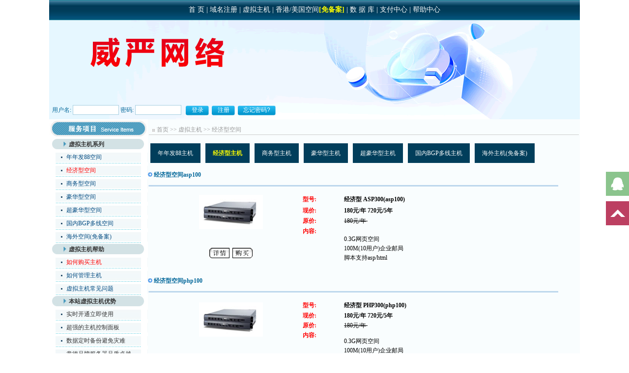

--- FILE ---
content_type: text/html
request_url: http://www.zz73.com/pdtshw/hstshw/?pcid=14
body_size: 17403
content:
<!DOCTYPE html PUBLIC "-//W3C//DTD XHTML 1.0 Transitional//EN" "http://www.w3.org/TR/xhtml1/DTD/xhtml1-transitional.dtd">
<html xmlns="http://www.w3.org/1999/xhtml">
<head>
<meta http-equiv="Content-Type" content="text/html; charset=gb2312">
<title>经济型asp空间及php虚拟主机送数据库不限流量|威严网络</title>
<meta content="威严网络提供北京上海稳定高速的免备案香港美国虚拟主机及国内上海空间。" name=description>
<meta content="上海北京虚拟主机,香港空间,美国主机,免备案空间,国内虚拟主机" name=keywords>
<link href="/sysmod/webmod10000002/css/style.css" type=text/css rel=stylesheet>
<link href="/images/skin/qq/ymPrompt.css" type=text/css rel=stylesheet>
<script type="text/javascript" src="/images/ymPrompt.js"></script> 
</head>
<body>
<SCRIPT src="/js/pngfix.js" type=text/javascript></SCRIPT>
<script language="javascript">
function showurl(url)
{
if (top.showurlinfrm_dtl)
{
if ( ! top.canResize )
			{
				parent.parent.frm_btm.chgfrm() ;
				parent.frm_dtl.location.href=url;
			}
else
parent.frm_dtl.location.href=url;			
}
else
location.href=url;
}
function confirmit()
{
if(confirm("是否确认此操作？"))
return true;
else
return false;
}
function formconfirm(confirmstr)
{
if(confirm(confirmstr))
return true;
else
return false;
}
function urlconfirm(confirmstr,url)
{
if(confirm(confirmstr))
location.href=url;
}
function tourl(myurl)
{
if(confirm("是否确认此操作？"))
location.href=myurl;
else
return false;
}
function tofrmsite(frmsite)
{
if((frmsite!='mastersite')&&frmsite!="")
showurl('/master/pdtmng/hst_mng/hst_idx.asp?hnme='+frmsite);
else
alert("您打开的是本站点!");
}
function   getnamestring(tempitem)
{
tempitem.value="";
for (var i=0;i<pdtfrm.namestring.length;i++)
{
if(pdtfrm.namestring[i].checked)
tempitem.value=tempitem.value+","+pdtfrm.namestring[i].value;
}
}
function gettarget(frmid)
{
if (top.showurlinfrm_dtl)
{
if ( ! top.canResize )
			{
				parent.parent.frm_btm.chgfrm() ;
				frmid.target="frm_dtl";
			}
else
frmid.target="frm_dtl";
}
else
frmid.target="";
}
function submitfrm(frmid)
{
frmid=eval(frmid);
gettarget(frmid);
frmid.submit();
}

var oldid=0;
function showmytab(nowid){
  if(nowid!=oldid){
    mytabsitm[oldid].className='showtab01';
    mytabsitm[nowid].className='showtab02';
    mytabs[oldid].style.display='none';
    mytabs[nowid].style.display='';
    oldid=nowid;
  }
}

</script>
<TABLE cellSpacing=0 cellPadding=0 width=100% border=0 style="background:url(/sysmod/webmod10000002/images/bodybg.png) left bottom no-repeat;">
<TR>
<TD height=41 class="menu">
<a href="/">首 页</a> |
<a href="/pdtshw/dmeshw/">域名注册</a> | 
<a href="/pdtshw/hstshw/?pcid=14">虚拟主机</a> | 
<a href="/pdtshw/hstshw/?pcid=49">香港/美国空间</a><font style="color:#ffff00;font-weight:bold;">[免备案]</font> | 
<a href="/pdtshw/sqlshw/">数 据 库</a> | 
<!--<a href="/b/">过期备案域名</a> | -->
<a href="/pay.asp">支付中心</a> | 
<a href="/help/">帮助中心</a>
</TD></TR>
<TR>
<TD height=165><div class="sxfw"><a href="http://www.zz73.com">电信线路</a> <a href="http://zz73.com">联通线路</a></div>
</TD></TR>
<TR>
<TD height=37>
<TABLE cellSpacing=0 cellPadding=0 width="100%" border=0>
<TBODY>
<FORM name=login_form action=/members/login.asp method=post> 
<TR>
<TD colspan="4" align=right class=top_1>&nbsp; 用户名: <INPUT class=loginform style="WIDTH: 90px; HEIGHT: 16px" size=1 name=usrname> 密码: <INPUT class=loginform style="WIDTH: 90px; HEIGHT: 16px" type=password size=1 name=usrpass>  <INPUT type=hidden name=screenwidth> <INPUT type=hidden name=screenheight>
    <SCRIPT>  
                login_form.screenwidth.value=screen.width;  
                login_form.screenheight.value=screen.height;  
</SCRIPT>&nbsp; <INPUT class=loginsub style="CURSOR: hand" type=submit value=登录 name=Submit>&nbsp; <INPUT class=loginsub style="CURSOR: hand" onClick="location.href='/members/usr_reg.asp';" type=button value=注册 name=Submit>&nbsp; <INPUT class=loginforget style="CURSOR: help" onClick="location.href='/members/getpass.asp';" type=button value=忘记密码? name=Submit></TD>
</TR> </FORM><td width="20%"></TBODY></TABLE></TD></TR></TBODY></TABLE>


<TABLE class=pagebord cellSpacing=0 cellPadding=0 width=100% border=0>
<TBODY>
<TR>
<TD vAlign=top width=172>
<TABLE cellSpacing=0 cellPadding=0 width=172 border=0>
<TBODY>
<TR>
<TD><IMG height=39 src="/sysmod/webmod10000002/images/pages_01.jpg"></TD></TR>
<TR>
<TD class=leftbtitle height=25>虚拟主机系列</TD></TR> 
<TR>
<TD class=leftmenu><A class=txtcolor href="/pdtshw/hstshw/index.asp?pcid=26">年年发88空间</A></TD></TR> 
<TR>
<TD class=leftmenu><A class=txtcolor href="/pdtshw/hstshw/index.asp?pcid=14"><FONT color=#ff0000>经济型空间</FONT></A></TD></TR> 
<TR>
<TD class=leftmenu><A class=txtcolor href="/pdtshw/hstshw/index.asp?pcid=15">商务型空间</A></TD></TR> 
<TR>
<TD class=leftmenu><A class=txtcolor href="/pdtshw/hstshw/index.asp?pcid=29">豪华型空间</A></TD></TR> 
<TR>
<TD class=leftmenu><A class=txtcolor href="/pdtshw/hstshw/index.asp?pcid=48">超豪华型空间</A></TD></TR> 
<TR>
<TD class=leftmenu><A class=txtcolor href="/pdtshw/hstshw/index.asp?pcid=53">国内BGP多线空间</A></TD></TR> 
<TR>
<TD class=leftmenu><A class=txtcolor href="/pdtshw/hstshw/index.asp?pcid=49">海外空间(免备案)</A></TD></TR> 
<TR>
<TD class=leftbtitle height=25>虚拟主机帮助</TD>
<TR>
<TD class=leftmenu><A class=txtcolor href="/help/hlp_dtl.asp?nid=10000001" target=_blank><FONT color=#ff0000>如何购买主机</A></FONT></TD></TR>
<TR>
<TD class=leftmenu><A class=txtcolor href="/help/hlp_dtl.asp?nid=10000003" target=_blank>如何管理主机</A></TD></TR>
<TR>
<TD class=leftmenu><A class=txtcolor href="/help/hlp_dtl.asp?nid=10000005" target=_blank>虚拟主机常见问题</A></TD></TR>
<TR>
<TD class=leftbtitle height=25>本站虚拟主机优势</TD></TR>
<TR>
<TD class=leftmenu>实时开通立即使用</TD></TR>
<TR>
<TD class=leftmenu>超强的主机控制面板</TD></TR>
<TR>
<TD class=leftmenu>数据定时备份避免灾难</TD></TR>
<TR>
<TD class=leftmenu>意德品牌服务器品质卓越</TD></TR>
<TR>
<TD class=leftmenu>2.5G高速带宽接入</TD></TR>
<TR>
<TD class=leftmenu>任意修改绑定域名</TD></TR>
<TR>
<TD class=leftmenu>任意修改默认文档</TD></TR>
<TR>
<TD class=leftmenu>任意修改FTP密码</TD></TR>
<TR>
<TD class=leftmenu>自定义IIS错误信息</TD></TR>
<TR>
<TD class=leftmenu>设置文件保护不被下载</TD></TR>
<TR>
<TD class=leftmenu>强大的网络防火墙</TD></TR>
<TR>
<TD class=leftmenu>专业的网络安全维护</TD></TR>
<TR>
<TD class=leftmenu>业内独家推出多项管理功能</TD></TR>
<TR>
<TD class=leftmenu>免费赠送企业邮局</TD></TR>
<TR>
<TD vAlign=center><IMG height=22 src="/sysmod/webmod10000002/images/left_menu_bottom.gif" width=170></TD></TR></TBODY></TABLE></TD>
<TD vAlign=top align=right>
<TABLE class=navtable>
<TBODY>
<TR class=navtrtitle>
<TD class=navtdtitle><IMG height=7 src="/sysmod/webmod10000002/images/dot_process.gif" width=7 align=absMiddle> <SPAN class=pagequicklink><A class=pagequicklink href="/">首页</A> &gt;&gt; <A class=pagequicklink href="/pdtshw/hstshw/">虚拟主机</A> &gt;&gt; <A class=pagequicklink href="/pdtshw/hstshw/index.asp?pcid=14">经济型空间</A></SPAN></TD></TR></TBODY></TABLE>
<style>
ul,li { margin:0; padding:0; border:0; list-style:none;}
.hostlist li {float:left;line-height:30px;height:30px;text-align:center;margin:5px;background:#013E5B;padding:5px 15px}
.hostlist li a{color:#FFF;}
.hostlist li a:hover,.hostlist li .hv {color:#FF0;font-weight:bold;}
</style>
<div class="hostlist">
<ul>
 
<li><a href="/pdtshw/hstshw/index.asp?pcid=26">年年发88主机</a></li> 
<li><a class="hv" href="/pdtshw/hstshw/index.asp?pcid=14">经济型主机</a></li> 
<li><a href="/pdtshw/hstshw/index.asp?pcid=15">商务型主机</a></li> 
<li><a href="/pdtshw/hstshw/index.asp?pcid=29">豪华型主机</a></li> 
<li><a href="/pdtshw/hstshw/index.asp?pcid=48">超豪华型主机</a></li> 
<li><a href="/pdtshw/hstshw/index.asp?pcid=53">国内BGP多线主机</a></li> 
<li><a href="/pdtshw/hstshw/index.asp?pcid=49">海外主机(免备案)</a></li> 
</ul>
</div>

<TABLE cellSpacing=0 cellPadding=0 width="95%" border=0>
<TBODY>
<TR>
<TD height=40><IMG height=9 src="/sysmod/webmod10000002/images/titledot.gif" width=9> <SPAN class=contenttitle>经济型空间asp100</SPAN></TD></TR>
<TR>
<TD height=3><IMG height=3 src="/sysmod/webmod10000002/images/pages_line.jpg" width="100%"></TD></TR></TBODY></TABLE><BR>
<TABLE cellSpacing=2 cellPadding=0 width="95%" align=center border=0>
<TBODY>
<TR>
<TD style="LINE-HEIGHT: 160%" width="35%" rowSpan=4>
<DIV align=center><SPAN class=enbold><STRONG><A href="hst_dtl.asp?gid=asp100"><IMG height=70 src="/sysmod/webmod10000002//images/U1_server_1.jpg" width=130 border=0></A><BR><BR><BR><A href="hst_dtl.asp?gid=asp100"><IMG height=21 src="/sysmod/webmod10000002/images/detail.gif" width=41 border=0></A>&nbsp;&nbsp;<A href="hst_frm.asp?gid=asp100"><IMG height=21 src="/sysmod/webmod10000002/images/buy.gif" width=41 border=0></A><BR><BR></STRONG></SPAN></DIV></TD>
<TD style="LINE-HEIGHT: 160%" width="10%"><B><FONT color=#ff0000>型号:</FONT></B></TD>
<TD><B>经济型 ASP300(asp100)</B> </TD></TR>
<TR>
<TD style="LINE-HEIGHT: 160%"><B><FONT color=#ff0000>现价:</FONT></B></TD>
<TD><STRONG>
180元/年&nbsp;720元/5年&nbsp;</STRONG></TD></TR>
<TR>
<TD><STRONG><FONT color=#ff0000>原价:</FONT></STRONG></TD>
<TD><STRIKE><s>180元/年&nbsp;</s></STRIKE></TD></TR>
<TR>
<TD style="LINE-HEIGHT: 160%" vAlign=top><B><FONT color=#ff0000>内容:</FONT></B></TD>
<TD style="LINE-HEIGHT: 160%"><p>0.3G网页空间<br/>100M(10用户)企业邮局<br/>脚本支持asp/html</p></TD></TR></TBODY></TABLE>

<TABLE cellSpacing=0 cellPadding=0 width="95%" border=0>
<TBODY>
<TR>
<TD height=40><IMG height=9 src="/sysmod/webmod10000002/images/titledot.gif" width=9> <SPAN class=contenttitle>经济型空间php100</SPAN></TD></TR>
<TR>
<TD height=3><IMG height=3 src="/sysmod/webmod10000002/images/pages_line.jpg" width="100%"></TD></TR></TBODY></TABLE><BR>
<TABLE cellSpacing=2 cellPadding=0 width="95%" align=center border=0>
<TBODY>
<TR>
<TD style="LINE-HEIGHT: 160%" width="35%" rowSpan=4>
<DIV align=center><SPAN class=enbold><STRONG><A href="hst_dtl.asp?gid=php100"><IMG height=70 src="/sysmod/webmod10000002//images/U1_server_1.jpg" width=130 border=0></A><BR><BR><BR><A href="hst_dtl.asp?gid=php100"><IMG height=21 src="/sysmod/webmod10000002/images/detail.gif" width=41 border=0></A>&nbsp;&nbsp;<A href="hst_frm.asp?gid=php100"><IMG height=21 src="/sysmod/webmod10000002/images/buy.gif" width=41 border=0></A><BR><BR></STRONG></SPAN></DIV></TD>
<TD style="LINE-HEIGHT: 160%" width="10%"><B><FONT color=#ff0000>型号:</FONT></B></TD>
<TD><B>经济型 PHP300(php100)</B> </TD></TR>
<TR>
<TD style="LINE-HEIGHT: 160%"><B><FONT color=#ff0000>现价:</FONT></B></TD>
<TD><STRONG>
180元/年&nbsp;720元/5年&nbsp;</STRONG></TD></TR>
<TR>
<TD><STRONG><FONT color=#ff0000>原价:</FONT></STRONG></TD>
<TD><STRIKE><s>180元/年&nbsp;</s></STRIKE></TD></TR>
<TR>
<TD style="LINE-HEIGHT: 160%" vAlign=top><B><FONT color=#ff0000>内容:</FONT></B></TD>
<TD style="LINE-HEIGHT: 160%"><p>0.3G网页空间<br/>100M(10用户)企业邮局<br/>MySQL入门数据库<br/>脚本支持php/cgi/html</p></TD></TR></TBODY></TABLE>

<TABLE cellSpacing=0 cellPadding=0 width="95%" border=0>
<TBODY>
<TR>
<TD height=40><IMG height=9 src="/sysmod/webmod10000002/images/titledot.gif" width=9> <SPAN class=contenttitle>经济型空间aspx100</SPAN></TD></TR>
<TR>
<TD height=3><IMG height=3 src="/sysmod/webmod10000002/images/pages_line.jpg" width="100%"></TD></TR></TBODY></TABLE><BR>
<TABLE cellSpacing=2 cellPadding=0 width="95%" align=center border=0>
<TBODY>
<TR>
<TD style="LINE-HEIGHT: 160%" width="35%" rowSpan=4>
<DIV align=center><SPAN class=enbold><STRONG><A href="hst_dtl.asp?gid=aspx100"><IMG height=70 src="/sysmod/webmod10000002//images/U1_server_1.jpg" width=130 border=0></A><BR><BR><BR><A href="hst_dtl.asp?gid=aspx100"><IMG height=21 src="/sysmod/webmod10000002/images/detail.gif" width=41 border=0></A>&nbsp;&nbsp;<A href="hst_frm.asp?gid=aspx100"><IMG height=21 src="/sysmod/webmod10000002/images/buy.gif" width=41 border=0></A><BR><BR></STRONG></SPAN></DIV></TD>
<TD style="LINE-HEIGHT: 160%" width="10%"><B><FONT color=#ff0000>型号:</FONT></B></TD>
<TD><B>经济型ASP.NET300(aspx100)</B> </TD></TR>
<TR>
<TD style="LINE-HEIGHT: 160%"><B><FONT color=#ff0000>现价:</FONT></B></TD>
<TD><STRONG>
210元/年&nbsp;</STRONG></TD></TR>
<TR>
<TD><STRONG><FONT color=#ff0000>原价:</FONT></STRONG></TD>
<TD><STRIKE><s>210元/年&nbsp;</s></STRIKE></TD></TR>
<TR>
<TD style="LINE-HEIGHT: 160%" vAlign=top><B><FONT color=#ff0000>内容:</FONT></B></TD>
<TD style="LINE-HEIGHT: 160%"><p>0.3G网页空间<br/>100M(10用户)企业邮局<br/>脚本支持asp/aspx/html<br/>ASP.NET1.x/2.x/3.x/4.x</p></TD></TR></TBODY></TABLE>
</TD></TR></TBODY></TABLE></TD></TR></TBODY></TABLE>
<STYLE type=text/css>  
<!--  
.style2 {color: #006699}  
.style4 {color: #00557D} 
-->  
</STYLE>
<br>
<TABLE cellSpacing=0 cellPadding=0 width=100% border=0>
<TBODY>
<TR>
<TD background=/sysmod/webmod10000002/images/copyrightt.jpg height=137>
<TABLE cellSpacing=0 cellPadding=0 width="100%" border=0>
<TBODY>
<TR>
<TD height=12></TD></TR></TBODY></TABLE>
<TABLE cellSpacing=0 cellPadding=0 width=100% border=0>
<TBODY>
<TR>
<TD>
<DIV align=center><A class=txtcolor href="/pay.asp">付款方式</A> <SPAN class=style2>|</SPAN> <A class=txtcolor href="/help/price.asp">价格总览</A> <SPAN class=style2>|</SPAN> <A class=txtcolor href="/help/job.asp">诚聘英才</A></DIV></TD></TR>
<TR>
<TD height=13>
<DIV align=center></DIV></TD></TR>
<TR>
<TD>
<DIV align=center><SPAN class="bottomtxt style4">版权所有:威严网络(www.zz73.com) &copy;2006-2026 All Rights Reserved.</SPAN> 
<TABLE cellSpacing=0 cellPadding=0 width="100%" border=0>
<TBODY>
<TR>
<TD height=7></TD></TR></TBODY></TABLE><SPAN class="bottomtxt style4">地址:上海市徐汇区零陵路585号爱邦大厦18A室 <a href="https://beian.miit.gov.cn/" target="_blank"><font style="color:#004A80">桂ICP备13004360号</font></a> 
</SPAN></DIV></TD></TR>
</TBODY></TABLE></TD>
<TD background=/sysmod/webmod10000002/images/copyrightt.jpg width="120"><img src="/imgs/wx.png" style="width:100px;height:100px;" /></TD>
</TR>
</TBODY></TABLE>  

<!-- 左侧 图标 --><style>
/* leftsead */
#leftsead{width:161px;height:290px;position:fixed;top:350px;right:0px; z-index:100;}

#leftsead li{width:161px;height:60px;}
#leftsead li img{float:right;}
#leftsead li a{height:49px;float:right;display:block;min-width:47px;max-width:161px;}
#leftsead li a .shows{display:block;}
#leftsead li a .hides{margin-right:-143px;cursor:pointer;cursor:hand;}
#leftsead li a.youhui .hides{display:none;position:absolute;right:143px;}
#leftsead li a.youhui .wm{display:none;position:absolute;right:143px;}
#p2{width:112px;background-color:#A7D2A9;height:47px;margin-left:47px;border:1px solid #8BC48D;text-align:center;line-height:47px}
#p3{width:112px;background-color:#EC9890;height:47px;margin-left:47px;border:1px solid #E6776C;text-align:center;line-height:47px}
#p4{width:112px;background-color:#6D6D9E;height:47px;margin-left:47px;border:1px solid #6D6D9E;text-align:center;line-height:47px}
#p1{width:47px;height:49px;float:left}
</style>
<div id="leftsead">
    <ul>
        <li>
            <a href="http://wpa.qq.com/msgrd?v=3&amp;uin=3978698&amp;site=qq&amp;menu=yes" target="_blank">
                <div class="hides" style="width:161px;display:none;" id="qq">
                    <div class="hides" id="p1">
                        <img src="/imgs/ll04.png">
                    </div>
                    <div class="hides" id="p2"><span style="color:#FFF;font-size:13px">3978698</span>
                    </div>
                </div>
                <img src="/imgs/l04.png" width="47" height="49" class="shows"/> 
            </a>
        </li>
      <li id="btn">
            <a id="top_btn">
                <div class="hides" style="width:161px;display:none">
                    <img src="/imgs/ll06.png" width="161" height="49"/>
                </div>
                <img src="/imgs/l06.png" width="47" height="49" class="shows"/> 
            </a>
      </li>
    </ul>
</div><script type="text/javascript" src="/imgs/jquery-1.8.2.js"></script>
<script>
    $(document).ready(function () {
        $("#leftsead a").hover(function () {
            if ($(this).prop("className") == "youhui") {
                $(this).children("img.hides").show();
            } else {
                $(this).children("div.hides").show();
                $(this).children("img.shows").hide();
                $(this).children("div.hides").animate({marginRight: '0px'}, '0');
            }
        }, function () {
            if ($(this).prop("className") == "youhui") {
                $(this).children("img.hides").hide();
            } else {
                $(this).children("div.hides").animate({marginRight: '-163px'}, 0, function () {
                    $(this).hide();
                    $(this).next("img.shows").show();
                });
            }
        });

        $("#top_btn").click(function () {
            if (scroll == "off") return;
            $("html,body").animate({scrollTop: 0}, 600);
        });
    });
</script>
<!-- 左侧 图标 end -->
</body>
</html>

--- FILE ---
content_type: text/css
request_url: http://www.zz73.com/sysmod/webmod10000002/css/style.css
body_size: 8816
content:
.BODY2 {
	SCROLLBAR-FACE-COLOR: #83bde3; MARGIN: 0px; SCROLLBAR-HIGHLIGHT-COLOR: #83bde3; SCROLLBAR-SHADOW-COLOR: #084369; SCROLLBAR-ARROW-COLOR: #084369; SCROLLBAR-TRACK-COLOR: #83bde3;SCROLLBAR-DARKSHADOW-COLOR: #83bde3; SCROLLBAR-BASE-COLOR: #83bde3;font-family:宋体;  margin:1px; padding:0px; background-color: #9AD0EB; color: #000000; font-weight: normal; font-size: 9pt; font-style: normal; text-decoration: none; font-family: 宋体; border:0px; 
}
#clear {margin:0;padding:0;clear:both;background:#ffffff;}
ul,li,form { margin:0; padding:0; border:0; list-style:none;}
body {width:1080px;
	margin:0 auto;
	background-color: #ffffff;
	font-size: 12px;
}
td{font-size:12px;text-align:left;}
a:link {
	text-decoration: none;
}
a:visited {
	text-decoration: none;
}
a:hover {
	text-decoration: none;
}
a:active {
	text-decoration: none;
}.top_1 {
	color: #006699;
	font-size: 12px;
	text-decoration: none;
}
.loginform {
	font-size: 12px;
	color: #333333;
	background-color: #FFFFFF;
	padding: 1px;
	border: 1px solid #A7CFE1;
	
}
.loginsub {
	font-size: 12px;
	color: #FFFFFF;
	background-image: url(/sysmod/webmod10000002/images/loginbt_bg.gif);
	height: 20px;
	width: 47px;
	border: 0px none;
}
.loginforget {
	font-size: 12px;
	color: #FFFFFF;
	background-image: url(/sysmod/webmod10000002/images/forgetpwd_bg.gif);
	height: 20px;
	width: 77px;
	border: 0px none;
}
.menu {font-size: 14px;color: #FFFFFF;text-decoration: none;text-align:center;background:url(/sysmod/webmod10000002/images/menubg.jpg) repeat-x;}
.menu a:link,.menu a:visited {color:#fff;filter: DropShadow(Color=#004A80, OffX=1, OffY=1, Positive=1);}
.menu a:hover {color:#ff0;}
.domaintxt {
	font-size: 12px;
	color: #000000;
	height: 15px;
	width: 80px;
	border: 1px solid #003366;
}
.white {
	font-family: Verdana, Arial, Helvetica, sans-serif;
	font-size: 10px;
	color: #FFFFFF;
}
.txtcolor {
	color: #004a80;
	font-size: 12px;
	line-height: 18px;
}
A.txtcolor:hover{color: #0066ff;}
.bottomtxt {
	font-size: 12px;
	color: #004a80;
	text-decoration: none;
	filter: DropShadow(Color=#ffffff, OffX=1, OffY=1, Positive=1);
}
.txtcolor1 {
	color: #7A5206;
	font-size: 12px;
	line-height: 18px;
}
A.txtcolor1:hover{color: #0066ff;}
.bottomtxt {
	font-size: 12px;
	color: #7A5206;
	text-decoration: none;
	filter: DropShadow(Color=#ffffff, OffX=1, OffY=1, Positive=1);
}

.txtcolor2 {
	color: #747474;
	font-size: 12px;
	line-height: 18px;
}
A.txtcolor2:hover{color: #0066ff;}
.bottomtxt {
	font-size: 12px;
	color: #747474;
	text-decoration: none;
	filter: DropShadow(Color=#ffffff, OffX=1, OffY=1, Positive=1);
}

.bodyright {
	border-right-width: 1px;
	border-right-style: solid;
	border-right-color: #CCCCCC;
}
.changbg {
	border-bottom-width: 1px;
	border-bottom-style: solid;
	border-bottom-color: #B8BBBF;
	font-family: Verdana, Arial, Helvetica, sans-serif;
	font-size: 9px;
	color: #0066CC;
}
A.morecss:link,A.morecss:visited,A.morecss:active,A.morecss:hover{color: #0066CC;}


.change1 {
	font-size: 12px;
	font-weight: bold;
	color: #006699;
	background: url(/sysmod/webmod10000002/images/change1.jpg) no-repeat;
}
.change2 {
	font-size: 12px;
	font-weight: bold;
	color: #006699;
	background-image: url(/sysmod/webmod10000002/images/change2.jpg);
}
A.change1:link,A.change1:visited,A.change1:active,A.change1:hover{color: #006699;}
A.change2:link,A.change2:visited,A.change2:active,A.change2:hover{color: #006699;}
.date {
	font-family: Verdana, Arial, Helvetica, sans-serif;
	font-size: 10px;
	color: #006699;
	}
.leftbtitle {
	font-size: 12px;
	font-weight: bold;
	color: #333333;
	background-image: url(/sysmod/webmod10000002/images/ny01_left01.jpg);
	padding-left: 40px;
}
.leftmenu {
	font-size: 12px;line-height:27px;height:27px;
	color: #333333;
	background-image: url(/sysmod/webmod10000002/images/leftmenubg.gif);
	padding-left: 35px;
}
.pagebord {
	border-right-width: 0px;
	border-right-style: solid;
	border-right-color: #CCCCCC;
	background-color: #F9FDFE;
}

.pagequicklink {
	font-size: 12px;
	color: #999999;
}
.contenttitle {
	font-size: 12px;
	color: #006699;
	font-weight: bold;
}
.xingtt {
	font-size: 12px;
	color: #ff0000;
}
.xtt {
	font-size: 12px;
	color: #ffffff;
}
/*前台产品详细说明表格*/

.atable{
    dudley:expression(cellPadding=5,cellSpacing=1,this.align='center');  
    width:92%;
	background-color:#cccccc;
}
.atrtitle{ background-color:#D7EDFF;}
.atdtitle{ height:24;text-align:center;background-color:#D7EDFF;}
.atrcommon{ background-color:#ffffff;}
.atdleft{background-color:#F7FAFD;}
.atdright{}
/*用户前台购买表格，购买结果表格*/

.btable{
    dudley:expression(cellPadding=5,cellSpacing=1,this.align='center');  
    width:92%;
	background-color:#cccccc;
}
.btrtitle{ background-color:#D7EDFF;}
.btdtitle{ height:28;text-align:center;background-color:#D7EDFF;line-height:150%}
.btrcommon{ background-color:#ffffff;}
.btdleft{background-color:#F7FAFD;text-align:right;line-height:150%}
.btdright{line-height:150%;}

.binput{font-size:9pt;}
.bselect{font-size:9pt;}
.bradio{font-size:9pt;}
.btext{font-size:9pt;}
.bsubmit{font-size:9pt;background-color:#EAEAEA;font-size:9pt;cursor:hand;}
.breset{font-size:9pt;background-color:#EAEAEA;font-size:9pt;cursor:hand;}
.bbutton{font-size:9pt;background-color:#EAEAEA;font-size:9pt;cursor:hand;}

/*用户后台管理表格*/

.ctable{
    dudley:expression(cellPadding=2,cellSpacing=1,this.align='center');  
    width:97%;
	background-color:#cccccc;
}
.ctrtitle{ background-color:#D7EDFF;}
.ctdtitle{ height:28;text-align:left;background-color:#D7EDFF;
	color: #004a80;
	font-size: 12px;
	line-height: 18px;
	padding-left:6px;
	   }
.c2trtitle{ background-color:#F5FBFE;}
.c2tdtitle{ height:25;text-align:center;
	color: #000000;
	font-size: 12px;
	   }
.ctrcommon{ background-color:#ffffff;}
.ctdleft{height:22;background-color:#F7FAFD;text-align:left;padding-left:6;}
.ctdright{line-height:150%;padding-left:6px;}
.cinput{font-size:9pt;}
.cselect{font-size:9pt;}
.cradio{font-size:9pt;}
.ctext{font-size:9pt;}
.csubmit{font-size:9pt;background-color:#EAEAEA;font-size:9pt;cursor:hand;}
.creset{font-size:9pt;background-color:#EAEAEA;font-size:9pt;cursor:hand;}
.cbutton {
	width:55px;
	font-size:9pt;
	height:19px;
	cursor: hand;
	background-image: url(/sysmod/webmod10000002/images/seebutton3.gif);
	background-position: center center;
	border-top: 0px outset #eeeeee;
	border-right: 0px outset #888888;
	border-bottom: 0px outset #888888;
	border-left: 0px outset #eeeeee;
	padding-top: 4px;
	background-repeat: repeat-x;
	}
.dbutton{
background-color:#EAEAEA;font-size:9pt;cursor:hand;padding:0 6px 0;margin:5px;
}
/*用户后台产品列表的产品名称*/

A.pdtnamecss:link,A.pdtnamecss:visited,A.pdtnamecss:active,A.pdtnamecss:hover{
FONT-FAMILY:Tahoma,verdana,arial;
color:#000000;
text-decoration: underline;
}
/*用户后台正文顶端的导航*/
.navtable{padding:10px 0;
    dudley:expression(cellPadding=0,cellSpacing=0);  
    width:100%;
	border:0;
}
.navtrtitle{}
.navtdtitle{ 
	padding-left:6px;
	height:35;
	border-bottom-width: 1px;
	border-bottom-style: solid;
	border-bottom-color: #CCCCCC;
	   }
/*用户后台正文顶端的导航2*/
 .nav2table{
    dudley:expression(cellPadding=0,cellSpacing=0,this.align='center');  
    width:98%;
	border:0;
}
.nav2trtitle{}
.nav2tdleft{height:20;color: #004a80; font-weight:bolder; }
.nav2tdright{ 	padding-left:6px;text-align:right;  }
a.nav2:link {	color: #004a80;
	font-size: 12px;
	line-height: 18px;
}
a.nav2:visited {	color: #004a80;
	font-size: 12px;
	line-height: 18px;
}
a.nav2:hover {	color: #0066ff;
	font-size: 12px;
	line-height: 18px;
}
a.nav2:active {	color: #004a80;
	font-size: 12px;
	line-height: 18px;
}
/*用户后台正文顶端的导航3*/
 .nav3table{
    dudley:expression(cellPadding=0,cellSpacing=1,this.align='center');  
    width:100%;
	border:0;
	height:24;
	background-color:#cccccc;
}
.nav3trtitle{background-color:#ffffff;text-align:center;}
.nav3tdleft{height:22;}
.nav3tdright{ 	padding-left:6px;text-align:center;  }
a.nav3:link {	color: #004a80;
	font-size: 12px;
	line-height: 18px;
}
a.nav3:visited {	color: #004a80;
	font-size: 12px;
	line-height: 18px;
}
a.nav3:hover {	color: #0066ff;
	font-size: 12px;
	line-height: 18px;
}
a.nav3:active {	color: #004a80;
	font-size: 12px;
	line-height: 18px;
}
A.frmttlhref:link{color:#5D5D5D;}
A.frmttlhref:visited{color:#5D5D5D;}
A.frmttlhref:hover{color:#508F53;}

.main {margin:0 auto;}
.sxfw {left:250px;top:80px;font-weight:bold;display:none;}
.sxfw a:link,.sxfw a:visited {color:#0000ff}
.sxfw a:hover {color:#ff0000}

--- FILE ---
content_type: text/css
request_url: http://www.zz73.com/images/skin/qq/ymPrompt.css
body_size: 2346
content:
/*container*/
#ym-window{
	background:#fff;overflow:hidden;
	font-size:12px;font-family:'宋体'
}

/*header*/
.ym-tl{padding-left:3px;background:#CFD7EC url(images/title_bg_left.gif) no-repeat 0 0}
.ym-tr{padding-right:3px;background:#CFD7EC url(images/title_bg_right.gif) no-repeat right 0;}
.ym-tc{background:#CFD7EC url(images/title_bg_center.gif) repeat-x 0 0;overflow:hidden;height:25px;line-height:25px;}
.ym-ttc{height:3px}
.ym-header-text{font-size:12px;font-weight:bold;color:#fff;margin-left:5px;float:left}
.ym-header-tools{float:right;margin-top:5px}
.ym-header-tools strong{display:none}

/*body*/
.ym-ml{background:url(images/win_l.gif) repeat-y 0 0;padding-left:3px;}
.ym-mr{background:url(images/win_r.gif) repeat-y right 0;padding-right:3px;}
.ym-mc{background:url(images/content_bg.gif) repeat-x 0 0;padding:0}
.ym-body{overflow:auto;padding:0;font-size:12px;}

/*button*/
.ym-btn{text-align:center}

/*footer*/
.ym-bl{background:url(images/win_lb.gif) no-repeat 0 bottom;padding-left:3px}
.ym-br{background:url(images/win_rb.gif) no-repeat right bottom;padding-right:3px}
.ym-bc{background:url(images/win_b.gif) repeat-x 0 bottom;height:3px;font-size:3px}

/*icon*/
.ymPrompt_alert{
	padding-left:90px;
	background:url(images/info.gif) no-repeat 20px 50%
}
.ymPrompt_succeed{
	padding-left:90px;
	background:url(images/right.gif) no-repeat 20px 50%
}
.ymPrompt_error{
	padding-left:90px;
	background:url(images/err.gif) no-repeat 20px 50%
}
.ymPrompt_confirm{
	padding-left:90px;
	background:url(images/ask.gif) no-repeat 20px 50%
}
.ymPrompt_alert .ym-content,.ymPrompt_succeed .ym-content,.ymPrompt_error .ym-content,.ymPrompt_confirm .ym-content{padding:50px 0 0}
/*图标公共定义*/
.ym-header-tools div{
	cursor:pointer;
	width:16px;height:16px;float:left;margin:0 1px;
	background:url(images/ico.gif) no-repeat 0 0;
}
.ymPrompt_close{
	background-position:-16px 0 !important;
}
.ymPrompt_max{
	background-position:0 -16px !important;
}
.ymPrompt_min{
	background-position:0 0 !important;
}
.ymPrompt_normal{
	background-position:-16px -16px !important;
}

/*取消确认按钮样式*/
input.btnStyle{
	background:url(images/btn_bg.gif) no-repeat;
	width:80px;height:21px;line-height:21px;
	font-size:12px;color:#183C94;border:0;margin:10px 0
}

--- FILE ---
content_type: application/javascript
request_url: http://www.zz73.com/images/ymPrompt.js
body_size: 14113
content:
(function(){if(window.ymPrompt)return;var objType=function($){return new Function("o","return Object.prototype.toString.call(o)=='[object "+$+"]'")},isArray=objType("Array"),isObj=objType("Object");window.ymPrompt={version:"4.0",pubDate:"2009-03-02",apply:function(B,_,$){if($)ymPrompt.apply(B,$);if(B&&_&&isObj(_))for(var A in _)B[A]=_[A];return B},eventList:[]};var initFn=["setDefaultCfg","show"],_initFn={},t;while(t=initFn.shift())ymPrompt[t]=eval("0,function(){_initFn."+t+"?_initFn."+t+".push(arguments):(_initFn."+t+"=[arguments])}");var isIE=!+"\v1",isCompat=document.compatMode=="CSS1Compat",IE6=isIE&&/MSIE (\d)\./.test(navigator.userAgent)&&parseInt(RegExp.$1)<7,useFixed=!isIE||(!IE6&&isCompat),$=function($){return document.getElementById($)},$height=function($){return parseInt($.style.height)||$.offsetHeight},addEvent=(function(){return new Function("env","fn","obj","obj=obj||document;"+(window.attachEvent?"obj.attachEvent('on'+env,fn)":"obj.addEventListener(env,fn,false)")+";ymPrompt.eventList.push([env,fn,obj])")})(),detachEvent=(function(){return new Function("env","fn","obj","obj=obj||document;"+(window.attachEvent?"obj.detachEvent('on'+env,fn)":"obj.removeEventListener(env,fn,false)"))})(),setStyle=function(A,B,$){if(!A)return;if(isObj(B)){for(var C in B)setStyle(A,C,B[C]);return}if(isArray(A)||/htmlcollection|nodelist/i.test(""+A)){for(C=A.length-1;C>=0;C--)setStyle(A[C],B,$);return}try{A.style[B]=$}catch(_){}},btnIndex=0,btnCache,seed=0,mkBtn=function(E,_,D,$){if(!E)return;if(isArray(E)){var B,A=[],C={OK:[curCfg.okTxt,"ok"],CANCEL:[curCfg.cancelTxt,"cancel"]};while(E.length)(B=E.shift())&&A[A.push(mkBtn.apply(null,C[B]||B))-1]||A.pop();return A}$=$||"ymPrompt_btn_"+seed++;D=D==undefined?"undefined":!!D;return{id:$,html:"<input type='button' id='"+$+"' onclick='ymPrompt.doHandler(\""+_+"\","+D+")' style='cursor:pointer' class='btnStyle handler' value='"+E+"' />"}},joinBtn=function($){if(!$)return btnCache="";if(!isArray($))$=[$];if(!$.length)return btnCache="";btnCache=$.concat();var _=[];while($.length)_.push($.shift().html);return _.join("&nbsp;&nbsp;")},dftCfg={message:"\u5185\u5bb9",width:300,height:185,title:"\u6807\u9898",handler:function(){},maskAlphaColor:"#000",maskAlpha:0.5,iframe:false,icoCls:"",btn:null,autoClose:true,fixPosition:true,dragOut:false,titleBar:true,showMask:true,winPos:"c",winAlpha:0.8,closeBtn:true,showShadow:false,useSlide:false,slideCfg:{increment:0.3,interval:50},closeTxt:"\u5173\u95ed",okTxt:" \u786e \u5b9a ",cancelTxt:" \u53d6 \u6d88 ",msgCls:"ym-content",minBtn:false,minTxt:"\u6700\u5c0f\u5316",maxBtn:false,maxTxt:"\u6700\u5927\u5316",allowSelect:false,allowRightMenu:false},curCfg={};(function(){var rootEl=document.body,callee=arguments.callee;if(!rootEl||typeof rootEl!="object")return addEvent("load",callee,window);if(isIE&&document.readyState!="complete")return addEvent("readystatechange",function(){document.readyState=="complete"&&callee()});rootEl=isCompat?document.documentElement:rootEl;var frameset=document.getElementsByTagName("frameset").length;if(!isIE&&frameset)return;var getScrollPos=function(){return curCfg.fixPosition&&useFixed?[0,0]:[rootEl.scrollLeft,rootEl.scrollTop]},saveWinInfo=function(){var $=getScrollPos();ymPrompt.apply(dragVar,{_offX:parseInt(ym_win.style.left)-$[0],_offY:parseInt(ym_win.style.top)-$[1]})},maskStyle="position:absolute;top:0;left:0;display:none;text-align:center",div=document.createElement("div");div.innerHTML=["<div id='maskLevel' style='"+maskStyle+";z-index:10000;'></div>",IE6?("<iframe id='maskIframe' src='javascript:false' style='"+maskStyle+";z-index:9999;filter:alpha(opacity=0);opacity:0'></iframe>"):"","<div id='ym-window' style='position:absolute;z-index:10001;display:none'>",IE6?"<iframe src='javascript:false' style='width:100%;height:100%;position:absolute;top:0;left:0;z-index:-1'></iframe>":"","<div class='ym-tl' id='ym-tl'><div class='ym-tr'><div class='ym-tc' style='cursor:move;'><div class='ym-header-text'></div><div class='ym-header-tools'>","<div class='ymPrompt_min' title='\u6700\u5c0f\u5316'><strong>0</strong></div>","<div class='ymPrompt_max' title='\u6700\u5927\u5316'><strong>1</strong></div>","<div class='ymPrompt_close' title='\u5173\u95ed'><strong>r</strong></div>","</div></div></div></div>","<div class='ym-ml' id='ym-ml'><div class='ym-mr'><div class='ym-mc'><div class='ym-body' style='position:relative'></div></div></div></div>","<div class='ym-ml' id='ym-btnl'><div class='ym-mr'><div class='ym-btn'></div></div></div>","<div class='ym-bl' id='ym-bl'><div class='ym-br'><div class='ym-bc'></div></div></div>","</div>",isIE?"<div id='ym-shadow' style='position:absolute;z-index:10000;background:#808080;filter:alpha(opacity=80) progid:DXImageTransform.Microsoft.Blur(pixelradius=2);display:none'></div>":""].join("");document.body.appendChild(div);var maskLevel=$("maskLevel"),ym_win=$("ym-window"),ym_shadow=$("ym-shadow"),ym_wins,ym_headbox=$("ym-tl"),ym_head=ym_headbox.firstChild.firstChild,ym_hText=ym_head.firstChild,ym_hTool=ym_hText.nextSibling,ym_body=$("ym-ml").firstChild.firstChild.firstChild,ym_btn=$("ym-btnl"),ym_btnContent=ym_btn.firstChild.firstChild,ym_bottom=$("ym-bl"),maskEl=[maskLevel];IE6&&maskEl.push($("maskIframe"));var ym_ico=ym_hTool.childNodes,dragVar={},cur_state="normal",cur_cord=[0,0],cal_cord=function(){var $=getScrollPos();cur_cord=[parseInt(ym_win.style.left)-$[0],parseInt(ym_win.style.top)-$[1]]},doMax=function(){cal_cord();cur_state="max";ym_ico[1].firstChild.innerHTML="2";ym_ico[1].className="ymPrompt_normal";setWinSize(rootEl.clientWidth,rootEl.clientHeight,[0,0])},doMin=function(){cal_cord();cur_state="min";ym_ico[0].firstChild.innerHTML="2";ym_ico[0].className="ymPrompt_normal";setWinSize(0,$height(ym_headbox),cur_cord)},doNormal=function($){!$&&cur_state=="min"&&cal_cord();cur_state="normal";ym_ico[0].firstChild.innerHTML="0";ym_ico[1].firstChild.innerHTML="1";ym_ico[0].className="ymPrompt_min";ym_ico[1].className="ymPrompt_max";setWinSize.apply(this,$?[]:[0,0,cur_cord])},max,min;addEvent("click",min=function(){cur_state!="normal"?doNormal():doMin()},ym_ico[0]);addEvent("click",max=function(){cur_state!="normal"?doNormal():doMax()},ym_ico[1]);addEvent("dblclick",function($){curCfg.maxBtn&&($.srcElement||$.target).parentNode!=ym_hTool&&max()},ym_head);addEvent("click",function(){ymPrompt.doHandler("close")},ym_ico[2]);var getWinSize=function(){return[Math.max(rootEl.scrollWidth,rootEl.clientWidth),Math.max(rootEl.scrollHeight,rootEl.clientHeight)]},winSize=getWinSize(),bindEl=ym_head.setCapture&&ym_head,filterWin=function($){!frameset&&setStyle(ym_win,$==1&&isCompat?{filter:"",opacity:""}:{filter:"Alpha(opacity="+$*100+")",opacity:$})},mEvent=function(A){var _=dragVar.offX+A.clientX,C=dragVar.offY+A.clientY;if(!curCfg.dragOut){var D=getScrollPos(),$=D[0],B=D[1];_=Math.min(Math.max(_,$),rootEl.clientWidth-ym_win.offsetWidth+$);C=Math.min(Math.max(C,B),rootEl.clientHeight-ym_win.offsetHeight+B)}else if(curCfg.showMask&&""+winSize!=""+getWinSize())resizeMask(true);setStyle(ym_wins,{left:_+"px",top:C+"px"})},uEvent=function(){filterWin(1);detachEvent("mousemove",mEvent,bindEl);detachEvent("mouseup",uEvent,bindEl);saveWinInfo();curCfg.iframe&&setStyle(getPage().nextSibling,"display","none");bindEl&&(detachEvent("losecapture",uEvent,bindEl),bindEl.releaseCapture())};addEvent("mousedown",function(_){if((_.srcElement||_.target).parentNode==ym_hTool)return false;filterWin(curCfg.winAlpha);ymPrompt.apply(dragVar,{offX:parseInt(ym_win.style.left)-_.clientX,offY:parseInt(ym_win.style.top)-_.clientY});addEvent("mousemove",mEvent,bindEl);addEvent("mouseup",uEvent,bindEl);if(curCfg.iframe){var A={display:""},$=getPage();isCompat&&IE6&&ymPrompt.apply(A,{width:$.offsetWidth,height:$.offsetHeight});setStyle($.nextSibling,A)}bindEl&&(addEvent("losecapture",uEvent,bindEl),bindEl.setCapture())},ym_head);var scrollEvent=function(){setStyle(ym_win,{left:dragVar._offX+rootEl.scrollLeft+"px",top:dragVar._offY+rootEl.scrollTop+"px"})},keydownEvent=function(A){var _=A.keyCode;if(_==27)destroy();if(btnCache){var C=btnCache.length,B;document.activeElement&&document.activeElement.id!=btnCache[btnIndex].id&&(B=true);if(_==9||_==39)B&&(btnIndex=-1),$(btnCache[++btnIndex==C?(--btnIndex):btnIndex].id).focus();if(_==37)B&&(btnIndex=C),$(btnCache[--btnIndex<0?(++btnIndex):btnIndex].id).focus();if(_==13)return true}return keyEvent(A,(_>110&&_<123)||_==9||_==13)},keyEvent=function(A,_){A=A||event;if(!_&&/input|select|textarea/i.test((A.srcElement||A.target).tagName))return true;try{A.returnValue=false;A.keyCode=0}catch($){A.preventDefault&&A.preventDefault()}return false};maskLevel.oncontextmenu=keyEvent;var resizeMask=function($){setStyle(maskEl,"display","none");var A=getWinSize(),_=function(){setStyle(maskEl,{width:A[0]+"px",height:A[1]+"px",display:""})};isIE?$===true?_():setTimeout(_,0):_();cur_state=="min"?doMin():cur_state=="max"?doMax():setWinSize()},maskVisible=function($){if(!curCfg.showMask)return;($===false?detachEvent:addEvent)("resize",resizeMask,window);if($===false)return setStyle(maskEl,"display","none");setStyle(maskLevel,{background:curCfg.maskAlphaColor,filter:"Alpha(opacity="+curCfg.maskAlpha*100+")",opacity:curCfg.maskAlpha});resizeMask(true)},getPos=function(f){f=isArray(f)&&f.length==2?(f[0]+"+{2},{3}+"+f[1]):(posMap[f]||posMap["c"]);var pos=[rootEl.clientWidth-ym_win.offsetWidth,rootEl.clientHeight-ym_win.offsetHeight].concat(getScrollPos()),arr=f.replace(/\{(\d)\}/g,function(_,$){return pos[$]}).split(",");return[eval(arr[0]),eval(arr[1])]},posMap={c:"{0}/2+{2},{1}/2+{3}",l:"{2},{1}/2+{3}",r:"{0}+{2},{1}/2+{3}",t:"{0}/2+{2},{3}",b:"{0}/2,{1}+{3}",lt:"{2},{3}",lb:"{2},{1}+{3}",rb:"{0}+{2},{1}+{3}",rt:"{0}+{2},{3}"},setWinSize=function($,_,A){if(ym_win.style.display=="none")return;_=parseInt(_)||curCfg.height;$=parseInt($)||curCfg.width;setStyle(ym_wins,{width:$+"px",height:_+"px",left:0,top:0});A=getPos(A||curCfg.winPos);setStyle(ym_wins,{top:A[1]+"px",left:A[0]+"px"});saveWinInfo();setStyle(ym_body,"height",_-$height(ym_headbox)-$height(ym_btn)-$height(ym_bottom)+"px");isCompat&&IE6&&curCfg.iframe&&setStyle(getPage(),{height:ym_body.clientHeight})},_obj=[],cacheWin=[],winVisible=function(A){var F=A===false?detachEvent:addEvent;F("scroll",curCfg.fixPosition&&!useFixed?scrollEvent:saveWinInfo,window);setStyle(ym_wins,"position",curCfg.fixPosition&&useFixed?"fixed":"absolute");F("keydown",keydownEvent);if(A===false){setStyle(ym_shadow,"display","none");var C=function(){setStyle(ym_win,"display","none");setStyle(_obj,"visibility","visible");_obj=[];cacheWin.shift();if(cacheWin.length)ymPrompt.show.apply(null,cacheWin[0].concat(true))},_=function(){var A=1,_=function(){A=Math.max(A-curCfg.slideCfg.increment,0);filterWin(A);if(A==0){maskVisible(false);C();clearInterval($)}};_();var $=setInterval(_,curCfg.slideCfg.interval)};curCfg.useSlide?_():C();return}for(var D=document.getElementsByTagName("object"),G=D.length-1;G>-1;G--)D[G].style.visibility!="hidden"&&_obj.push(D[G])&&(D[G].style.visibility="hidden");setStyle([ym_hText,ym_hTool],"display",(curCfg.titleBar?"":"none"));ym_head.className="ym-tc"+(curCfg.titleBar?"":" ym-ttc");ym_hText.innerHTML=curCfg.title;for(var G=0,B=["min","max","close"];G<3;G++){ym_ico[G].style.display=curCfg[B[G]+"Btn"]?"":"none";ym_ico[G].title=curCfg[B[G]+"Txt"]}var E="position:absolute;width:100%;height:100%;top:0;left:0;opacity:1;filter:alpha(opacity=100)";ym_body.innerHTML=!curCfg.iframe?("<div class=\""+curCfg.msgCls+"\">"+curCfg.message+"</div>"):"<iframe style='"+E+"' border='0' frameborder='0' src='"+curCfg.message+"'></iframe><div style='"+E+";background:#000;opacity:0.1;filter:alpha(opacity=10);display:none'></div>";(function(_,A){for(var B in A){try{_[B]=A[B]}catch($){}}})(ym_body.firstChild,curCfg.iframe);ym_body.className="ym-body "+curCfg.icoCls;setStyle(ym_btn,"display",((ym_btnContent.innerHTML=joinBtn(mkBtn(curCfg.btn)))?"":"none"));!curCfg.useSlide&&curCfg.showShadow&&setStyle(ym_shadow,"display","");setStyle(ym_win,"display","");doNormal(true);filterWin(curCfg.useSlide?0:1);curCfg.useSlide&&(function(){var A=0,$=function(){A=Math.min(A+curCfg.slideCfg.increment,1);filterWin(A);if(A==1){clearInterval(_);curCfg.showShadow&&setStyle(ym_shadow,"display","")}};$();var _=setInterval($,curCfg.slideCfg.interval)})();btnCache&&$(btnCache[btnIndex=0].id).focus();ym_win.onselectstart=curCfg.allowSelect?null:keyEvent;ym_win.oncontextmenu=curCfg.allowRightMenu?null:keyEvent},init=function(){ym_wins=[ym_win].concat(curCfg.showShadow?ym_shadow:"");maskVisible();winVisible()},destroy=function(){!curCfg.useSlide&&maskVisible(false);winVisible(false)},getPage=function(){return curCfg.iframe?ym_body.firstChild:null};ymPrompt.apply(ymPrompt,{close:destroy,max:max,min:min,normal:doNormal,getPage:getPage,show:function(_,$,C){if(!C&&cacheWin.push([_,$])&&cacheWin.length>1)return;var A=[].slice.call(_,0),B={},D=-1;if(!isObj(A[0])){for(var E in dftCfg)if(A[++D])B[E]=A[D]}else B=A[0];ymPrompt.apply(curCfg,ymPrompt.apply({},B,$),ymPrompt.setDefaultCfg());for(E in curCfg)curCfg[E]=curCfg[E]!=null?curCfg[E]:ymPrompt.cfg[E];init()},doHandler:function($,B,A){if(B==undefined?curCfg.autoClose:B)destroy();try{(curCfg.handler)($)}catch(_){alert(_.message)}},resizeWin:setWinSize,setDefaultCfg:function($){return ymPrompt.cfg=ymPrompt.apply({},$,ymPrompt.apply({},ymPrompt.cfg,dftCfg))},getButtons:function(){var A=btnCache||[],_,B=[];while(_=A.shift())B.push($(_.id));return B}});ymPrompt.setDefaultCfg();var t;for(var i in _initFn)while(t=_initFn[i].shift())ymPrompt[i].apply(null,t);addEvent("unload",function(){while(ymPrompt.eventList.length)detachEvent.apply(null,ymPrompt.eventList.shift())},window)})()})();ymPrompt.apply(ymPrompt,{alert:function(){ymPrompt.show(arguments,{icoCls:"ymPrompt_alert",btn:["OK"]})},succeedInfo:function(){ymPrompt.show(arguments,{icoCls:"ymPrompt_succeed",btn:["OK"]})},errorInfo:function(){ymPrompt.show(arguments,{icoCls:"ymPrompt_error",btn:["OK"]})},confirmInfo:function(){ymPrompt.show(arguments,{icoCls:"ymPrompt_confirm",btn:["OK","CANCEL"]})},win:function(){ymPrompt.show(arguments)}})